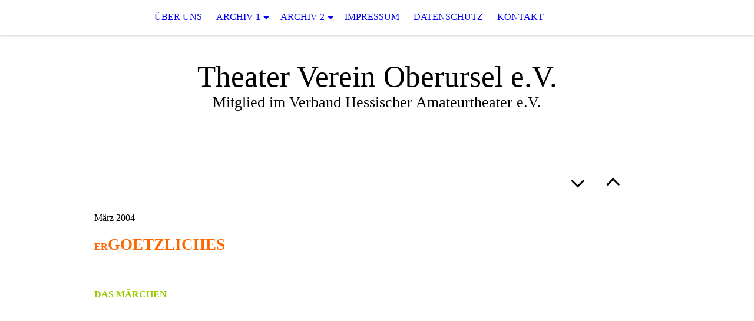

--- FILE ---
content_type: text/html; charset=utf-8
request_url: http://theatervereinoberursel.de/Archiv-1/2004/
body_size: 53897
content:
<!DOCTYPE html><html lang="de"><head><meta http-equiv="Content-Type" content="text/html; charset=UTF-8"><title>2004</title><link href="http://57749782.swh.strato-hosting.eu/Archiv-1/2004/" rel="canonical"><meta content="2004" property="og:title"><meta content="website" property="og:type"><meta content="http://57749782.swh.strato-hosting.eu/Archiv-1/2004/" property="og:url"><script>
              window.beng = window.beng || {};
              window.beng.env = {
                language: "en",
                country: "US",
                mode: "deploy",
                context: "page",
                pageId: "000001238840",
                pageLanguage: "de",
                skeletonId: "",
                scope: "1725655",
                isProtected: false,
                navigationText: "2004",
                instance: "1",
                common_prefix: "https://strato-editor.com",
                design_common: "https://strato-editor.com/beng/designs/",
                design_template: "sys/cm_dh_071",
                path_design: "https://strato-editor.com/beng/designs/data/sys/cm_dh_071/",
                path_res: "https://strato-editor.com/res/",
                path_bengres: "https://strato-editor.com/beng/res/",
                masterDomain: "",
                preferredDomain: "",
                preprocessHostingUri: function(uri) {
                  
                    return uri || "";
                  
                },
                hideEmptyAreas: false
              };
            </script><script xmlns="http://www.w3.org/1999/xhtml" src="https://strato-editor.com/cm4all-beng-proxy/beng-proxy.js"></script><link xmlns="http://www.w3.org/1999/xhtml" rel="stylesheet" href="https://strato-editor.com/.cm4all/e/static/3rdparty/font-awesome/css/font-awesome.min.css"></link><link rel="stylesheet" type="text/css" href="https://strato-editor.com/.cm4all/res/static/libcm4all-js-widget/3.89.7/css/widget-runtime.css" />
<link rel="stylesheet" type="text/css" href="https://strato-editor.com/.cm4all/res/static/beng-editor/5.3.138/css/deploy.css" />
<link rel="stylesheet" type="text/css" href="https://strato-editor.com/.cm4all/res/static/libcm4all-js-widget/3.89.7/css/slideshow-common.css" />
<script src="https://strato-editor.com/.cm4all/res/static/jquery-1.7/jquery.js"></script><script src="https://strato-editor.com/.cm4all/res/static/prototype-1.7.3/prototype.js"></script><script src="https://strato-editor.com/.cm4all/res/static/jslib/1.4.1/js/legacy.js"></script><script src="https://strato-editor.com/.cm4all/res/static/libcm4all-js-widget/3.89.7/js/widget-runtime.js"></script>
<script src="https://strato-editor.com/.cm4all/res/static/libcm4all-js-widget/3.89.7/js/slideshow-common.js"></script>
<script src="https://strato-editor.com/.cm4all/res/static/beng-editor/5.3.138/js/deploy.js"></script>
<script type="text/javascript" src="https://strato-editor.com/.cm4all/uro/assets/js/uro-min.js"></script><meta name="viewport" content="width=device-width, initial-scale=1"><link rel="stylesheet" type="text/css" href="https://strato-editor.com/.cm4all/designs/static/sys/cm_dh_071/1767916840.7971897/css/main.css"><link rel="stylesheet" type="text/css" href="https://strato-editor.com/.cm4all/designs/static/sys/cm_dh_071/1767916840.7971897/css/responsive.css"><link rel="stylesheet" type="text/css" href="https://strato-editor.com/.cm4all/designs/static/sys/cm_dh_071/1767916840.7971897/css/cm-templates-global-style.css"><script type="text/javascript" language="javascript" src="https://strato-editor.com/.cm4all/designs/static/sys/cm_dh_071/1767916840.7971897/js/fix_sidebar.js"></script><script type="text/javascript" language="javascript" src="https://strato-editor.com/.cm4all/designs/static/sys/cm_dh_071/1767916840.7971897/js/cm-templates-global-script.js"></script><!--$Id: template.xsl 1832 2012-03-01 10:37:09Z dominikh $--><link href="/.cm4all/handler.php/vars.css?v=20250215212319" type="text/css" rel="stylesheet"><style type="text/css">.cm-logo {background-image: url("/.cm4all/iproc.php/Logo.jpg/scale_0_0/Logo.jpg");background-position: 58px 0px;
background-size: 83px 59px;
background-repeat: no-repeat;
      }</style><script type="text/javascript">window.cmLogoWidgetId = "STRATP_cm4all_com_widgets_Logo_7094822";
            window.cmLogoGetCommonWidget = function (){
                return new cm4all.Common.Widget({
            base    : "/Archiv-1/2004/index.php/",
            session : "",
            frame   : "",
            path    : "STRATP_cm4all_com_widgets_Logo_7094822"
        })
            };
            window.logoConfiguration = {
                "cm-logo-x" : "58",
        "cm-logo-y" : "0",
        "cm-logo-v" : "2.0",
        "cm-logo-w" : "83",
        "cm-logo-h" : "59",
        "cm-logo-di" : "sys/cm_dh_071",
        "cm-logo-u" : "public-service://0/",
        "cm-logo-k" : "/Logo.jpg",
        "cm-logo-bc" : "",
        "cm-logo-ln" : "/Startseite/index.php/",
        "cm-logo-ln$" : "home",
        "cm-logo-hi" : false
        ,
        _logoBaseUrl : "\/.cm4all\/iproc.php\/Logo.jpg\/scale_0_0\/",
        _logoPath : "Logo.jpg"
        };
            jQuery(document).ready(function() {
                var href = (beng.env.mode == "deploy" ? "/" : "/Startseite/index.php/");
                jQuery(".cm-logo").wrap("<a style='text-decoration: none;' href='" + href + "'></a>");
            });
            
          jQuery(document).ready(function() {
            var logoElement = jQuery(".cm-logo");
            logoElement.attr("role", "img");
            logoElement.attr("tabindex", "0");
            logoElement.attr("aria-label", "logo");
          });
        </script><link rel="icon" href="data:;base64,iVBORw0KGgo="/><style id="cm_table_styles">
      /*CM159036e2484fe404e16dd42f8_begin*/
        #CM159036e2484fe404e16dd42f8_div {
          margin: 0;
          padding: 0;
          
            width: 100%;
            max-width: 100%;
          
        }
        #CM159036e2484fe404e16dd42f8 {
          border-spacing: 0px;
          
            width: 100%;
          
            margin: 10px -5px; 
            text-align: left;
          
            table-layout: fixed;
          
            width: 100%;
          
        }
        #CM159036e2484fe404e16dd42f8 tr.cm_table {
          
            vertical-align: top;
          
        }
        #CM159036e2484fe404e16dd42f8 td.cm_table {
            padding: 5px;
            
        }
        #CM159036e2484fe404e16dd42f8 tr.cm_table.cm_firstrow td.cm_table {
          border-top: 0;
        }
        #CM159036e2484fe404e16dd42f8 tr.cm_table.cm_lastrow td.cm_table {
          border-bottom: 0;
        }
        #CM159036e2484fe404e16dd42f8 td.cm_table.cm_firstcol {
          border-left: 0;
        }
        #CM159036e2484fe404e16dd42f8 td.cm_table.cm_lastcol {
          border-right: 0;
        }
      /*CM159036e2484fe404e16dd42f8_end*/
    
      /*CM15903760a3bd1d11b77ffb998_begin*/
        #CM15903760a3bd1d11b77ffb998_div {
          margin: 0;
          padding: 0;
          
            width: 100%;
            max-width: 100%;
          
        }
        #CM15903760a3bd1d11b77ffb998 {
          border-spacing: 0px;
          
            width: 100%;
          
            margin: 10px -5px; 
            text-align: left;
          
            table-layout: fixed;
          
            width: 100%;
          
        }
        #CM15903760a3bd1d11b77ffb998 tr.cm_table {
          
            vertical-align: top;
          
        }
        #CM15903760a3bd1d11b77ffb998 td.cm_table {
            padding: 5px;
            
        }
        #CM15903760a3bd1d11b77ffb998 tr.cm_table.cm_firstrow td.cm_table {
          border-top: 0;
        }
        #CM15903760a3bd1d11b77ffb998 tr.cm_table.cm_lastrow td.cm_table {
          border-bottom: 0;
        }
        #CM15903760a3bd1d11b77ffb998 td.cm_table.cm_firstcol {
          border-left: 0;
        }
        #CM15903760a3bd1d11b77ffb998 td.cm_table.cm_lastcol {
          border-right: 0;
        }
      /*CM15903760a3bd1d11b77ffb998_end*/
    
      /*CM159037cdad7c8be9207ee4bc_begin*/
        #CM159037cdad7c8be9207ee4bc_div {
          margin: 0;
          padding: 0;
          
            width: 100%;
            max-width: 100%;
          
        }
        #CM159037cdad7c8be9207ee4bc {
          border-spacing: 0px;
          
            width: 100%;
          
            margin: 10px -5px; 
            text-align: left;
          
            table-layout: fixed;
          
            width: 100%;
          
        }
        #CM159037cdad7c8be9207ee4bc tr.cm_table {
          
            vertical-align: top;
          
        }
        #CM159037cdad7c8be9207ee4bc td.cm_table {
            padding: 5px;
            
        }
        #CM159037cdad7c8be9207ee4bc tr.cm_table.cm_firstrow td.cm_table {
          border-top: 0;
        }
        #CM159037cdad7c8be9207ee4bc tr.cm_table.cm_lastrow td.cm_table {
          border-bottom: 0;
        }
        #CM159037cdad7c8be9207ee4bc td.cm_table.cm_firstcol {
          border-left: 0;
        }
        #CM159037cdad7c8be9207ee4bc td.cm_table.cm_lastcol {
          border-right: 0;
        }
      /*CM159037cdad7c8be9207ee4bc_end*/
    
      /*CM1590383a7022bc4cf18c3aa88_begin*/
        #CM1590383a7022bc4cf18c3aa88_div {
          margin: 0;
          padding: 0;
          
            width: 100%;
            max-width: 100%;
          
        }
        #CM1590383a7022bc4cf18c3aa88 {
          border-spacing: 0px;
          
            width: 100%;
          
            margin: 10px -5px; 
            text-align: left;
          
            table-layout: fixed;
          
            width: 100%;
          
        }
        #CM1590383a7022bc4cf18c3aa88 tr.cm_table {
          
            vertical-align: top;
          
        }
        #CM1590383a7022bc4cf18c3aa88 td.cm_table {
            padding: 5px;
            
        }
        #CM1590383a7022bc4cf18c3aa88 tr.cm_table.cm_firstrow td.cm_table {
          border-top: 0;
        }
        #CM1590383a7022bc4cf18c3aa88 tr.cm_table.cm_lastrow td.cm_table {
          border-bottom: 0;
        }
        #CM1590383a7022bc4cf18c3aa88 td.cm_table.cm_firstcol {
          border-left: 0;
        }
        #CM1590383a7022bc4cf18c3aa88 td.cm_table.cm_lastcol {
          border-right: 0;
        }
      /*CM1590383a7022bc4cf18c3aa88_end*/
    </style><style id="cm_background_queries"></style><script type="application/x-cm4all-cookie-consent" data-code=""></script></head><body ondrop="return false;" class=" device-desktop cm-deploy cm-deploy-342 cm-deploy-4x"><div class="cm-background" data-cm-qa-bg="image"></div><div class="cm-background-video" data-cm-qa-bg="video"></div><div class="cm-background-effects" data-cm-qa-bg="effect"></div><div class="cm-templates-container"><div class="cm-kv-0" id="keyvisual"></div><header class="head_wrapper"><div class="cm-logo cm_can_be_empty" id="logo"> </div><div class="edges_left"><div class="rotateme"> </div></div><nav class="navigation_wrapper" id="cm_navigation"><ul id="cm_mainnavigation"><li id="cm_navigation_pid_1214572"><a title="Über uns" href="/Ueber-uns/" class="cm_anchor">Über uns</a></li><li id="cm_navigation_pid_1221852" class="cm_current cm_has_subnavigation"><a title="Archiv 1" href="/Archiv-1/" class="cm_anchor">Archiv 1</a><ul class="cm_subnavigation" id="cm_subnavigation_pid_1221852"><li id="cm_navigation_pid_1233754"><a title="1990" href="/Archiv-1/1990/" class="cm_anchor">1990</a></li><li id="cm_navigation_pid_1233863"><a title="1991" href="/Archiv-1/1991/" class="cm_anchor">1991</a></li><li id="cm_navigation_pid_1234006"><a title="1992" href="/Archiv-1/1992/" class="cm_anchor">1992</a></li><li id="cm_navigation_pid_1235534"><a title="1993" href="/Archiv-1/1993/" class="cm_anchor">1993</a></li><li id="cm_navigation_pid_1235942"><a title="1994" href="/Archiv-1/1994/" class="cm_anchor">1994</a></li><li id="cm_navigation_pid_1236279"><a title="1995" href="/Archiv-1/1995/" class="cm_anchor">1995</a></li><li id="cm_navigation_pid_1236506"><a title="1996" href="/Archiv-1/1996/" class="cm_anchor">1996</a></li><li id="cm_navigation_pid_1236553"><a title="1997" href="/Archiv-1/1997/" class="cm_anchor">1997</a></li><li id="cm_navigation_pid_1236878"><a title="1998" href="/Archiv-1/1998/" class="cm_anchor">1998</a></li><li id="cm_navigation_pid_1237103"><a title="1999" href="/Archiv-1/1999/" class="cm_anchor">1999</a></li><li id="cm_navigation_pid_1237137"><a title="2000" href="/Archiv-1/2000/" class="cm_anchor">2000</a></li><li id="cm_navigation_pid_1251950"><a title="2001" href="/Archiv-1/2001/" class="cm_anchor">2001</a></li><li id="cm_navigation_pid_1238210"><a title="2002" href="/Archiv-1/2002/" class="cm_anchor">2002</a></li><li id="cm_navigation_pid_1238319"><a title="2003" href="/Archiv-1/2003/" class="cm_anchor">2003</a></li><li id="cm_navigation_pid_1238840" class="cm_current"><a title="2004" href="/Archiv-1/2004/" class="cm_anchor">2004</a></li><li id="cm_navigation_pid_1238943"><a title="2005" href="/Archiv-1/2005/" class="cm_anchor">2005</a></li><li id="cm_navigation_pid_1239032"><a title="2006" href="/Archiv-1/2006/" class="cm_anchor">2006</a></li><li id="cm_navigation_pid_1239093"><a title="2007" href="/Archiv-1/2007/" class="cm_anchor">2007</a></li><li id="cm_navigation_pid_1242211"><a title="2008" href="/Archiv-1/2008/" class="cm_anchor">2008</a></li></ul></li><li id="cm_navigation_pid_1247080" class="cm_has_subnavigation"><a title="Archiv 2" href="/Archiv-2/" class="cm_anchor">Archiv 2</a><ul class="cm_subnavigation" id="cm_subnavigation_pid_1247080"><li id="cm_navigation_pid_1242610"><a title="2009" href="/Archiv-2/2009/" class="cm_anchor">2009</a></li><li id="cm_navigation_pid_1242632"><a title="2010" href="/Archiv-2/2010/" class="cm_anchor">2010</a></li><li id="cm_navigation_pid_1242682"><a title="2011" href="/Archiv-2/2011/" class="cm_anchor">2011</a></li><li id="cm_navigation_pid_1242753"><a title="2012" href="/Archiv-2/2012/" class="cm_anchor">2012</a></li><li id="cm_navigation_pid_1242770"><a title="2013" href="/Archiv-2/2013/" class="cm_anchor">2013</a></li><li id="cm_navigation_pid_1242775"><a title="2014" href="/Archiv-2/2014/" class="cm_anchor">2014</a></li><li id="cm_navigation_pid_1242787"><a title="2015" href="/Archiv-2/2015/" class="cm_anchor">2015</a></li><li id="cm_navigation_pid_1243854"><a title="2016" href="/Archiv-2/2016/" class="cm_anchor">2016</a></li><li id="cm_navigation_pid_1625085"><a title="2017" href="/Archiv-2/2017/" class="cm_anchor">2017</a></li><li id="cm_navigation_pid_2114037"><a title="2018" href="/Archiv-2/2018/" class="cm_anchor">2018</a></li><li id="cm_navigation_pid_3138190"><a title="2019" href="/Archiv-2/2019/" class="cm_anchor">2019</a></li><li id="cm_navigation_pid_6116476"><a title="2020" href="/Archiv-2/2020/" class="cm_anchor">2020</a></li><li id="cm_navigation_pid_6116686"><a title="2022" href="/Archiv-2/2022/" class="cm_anchor">2022</a></li></ul></li><li id="cm_navigation_pid_1214569"><a title="Impressum" href="/Impressum/" class="cm_anchor">Impressum</a></li><li id="cm_navigation_pid_2400955"><a title="Datenschutz" href="/Datenschutz/" class="cm_anchor">Datenschutz</a></li><li id="cm_navigation_pid_1219366"><a title="Kontakt" href="/Kontakt/" class="cm_anchor">Kontakt</a></li></ul></nav><div class="edges_right"><div class="rotateme"> </div></div><div class="toolbartop" id="toolbar_top"><div class="ticon" onclick="goToByScroll('#footer');"><i class="fa fa-angle-down"></i></div><div class="ticon" onclick="goToByScroll('#title_wrapper');"><i class="fa fa-angle-up"></i></div></div></header><div class="content_wrapper"><div class="title_wrapper cm_can_be_empty" id="title_wrapper"><div class="title cm_can_be_empty cm-templates-heading__title" id="title" style=""><span style="color: #000000; font-size: xx-large;">Theater Verein Oberursel e.V.</span><br></div><div class="subtitle cm_can_be_empty cm-templates-heading__subtitle" id="subtitle" style=""><span style="color: #000000; font-size: medium;">Mitglied im Verband Hessischer Amateurtheater e.V.</span><br></div></div><div class="main_wrapper"><div class="main_color cm-template-content"><main class="content_main cm-template-content__main cm-templates-text" data-cm-hintable="yes"><h1 style="text-align: center;"><span style="font-size: x-large;"> <span style="color: #ffffff;">2004</span></span></h1><p><br></p><p><span style="font-size: 12pt;">März 2004</span></p><div class="clearFloating" style="clear:both;height: 0px; width: auto;"></div><div id="widgetcontainer_STRATP_cm4all_com_widgets_Photo_8361410" class="
				    cm_widget_block
					cm_widget cm4all_com_widgets_Photo cm_widget_block_center" style="width:65.3%; max-width:700px; "><div class="cm_widget_anchor"><a name="STRATP_cm4all_com_widgets_Photo_8361410" id="widgetanchor_STRATP_cm4all_com_widgets_Photo_8361410"><!--cm4all.com.widgets.Photo--></a></div><img title="" alt="" src="/.cm4all/iproc.php/Curt-Goetz-Abend.jpg/downsize_1280_0/Curt-Goetz-Abend.jpg" style="display:block;border:0px;" width="100%" onerror="this.style.display = 'none';" /></div><h1><span style="color: #ff6600;"><strong><span style="font-size: 20pt;"><span style="font-size: medium;">ER</span>GOETZLICHES <span style="color: #ffffff; font-size: small;">von Curt Goetz</span><br></span></strong></span></h1><div id="CM159036e2484fe404e16dd42f8_div" style="overflow-x:auto;"><table id="CM159036e2484fe404e16dd42f8" class="cm_table"><tbody class="cm_table"><tr class="cm_table cm_firstrow"><td class="cm_table cm_firstcol"><p> </p><h2><span style="color: #99cc00;"><strong><span style="font-size: 12pt;">DAS MÄRCHEN</span></strong></span></h2><p> </p></td><td class="cm_table cm_lastcol"><p><br></p></td></tr><tr class="cm_table"><td class="cm_table cm_firstcol"><p><span style="color: #ffffff; font-size: 12pt;">Lord <br></span></p></td><td class="cm_table cm_lastcol"><p><span style="color: #ffffff; font-size: 12pt;">Norbert Stieniczka</span></p></td></tr><tr class="cm_table"><td class="cm_table cm_firstcol"><p><span style="color: #ffffff; font-size: 12pt;">Nadja <br></span></p></td><td class="cm_table cm_lastcol"><p><span style="color: #ffffff; font-size: 12pt;">Tina Kromschröder</span></p></td></tr><tr class="cm_table"><td class="cm_table cm_firstcol"><p><span style="color: #ffffff; font-size: 12pt;">Advokat Hastings</span></p></td><td class="cm_table cm_lastcol"><p><span style="color: #ffffff; font-size: 12pt;">Helmut Schöbel</span></p></td></tr><tr class="cm_table"><td class="cm_table cm_firstcol"><p><span style="color: #ffffff; font-size: 12pt;">Herr Charly</span></p></td><td class="cm_table cm_lastcol"><p><span style="color: #ffffff; font-size: 12pt;">Adrian Grass</span></p></td></tr><tr class="cm_table"><td class="cm_table cm_firstcol"><p><br></p></td><td class="cm_table cm_lastcol"><p><br></p></td></tr><tr class="cm_table"><td class="cm_table cm_firstcol"><p> </p><h2><span style="color: #99cc00;"><strong><span style="font-size: 12pt;">DER HUND IM HIRN</span></strong></span></h2><p> </p></td><td class="cm_table cm_lastcol"><p><br></p></td></tr><tr class="cm_table"><td class="cm_table cm_firstcol"><p><span style="color: #ffffff; font-size: 12pt;">Professor <br></span></p></td><td class="cm_table cm_lastcol"><p><span style="color: #ffffff; font-size: 12pt;">Helmut Schöbel</span></p></td></tr><tr class="cm_table"><td class="cm_table cm_firstcol"><p><span style="color: #ffffff; font-size: 12pt;">Eva</span></p></td><td class="cm_table cm_lastcol"><p><span style="color: #ffffff; font-size: 12pt;">Christina Görge</span></p></td></tr><tr class="cm_table"><td class="cm_table cm_firstcol"><p><span style="color: #ffffff; font-size: 12pt;">Herr Tittori</span></p></td><td class="cm_table cm_lastcol"><p><span style="color: #ffffff; font-size: 12pt;">Matthias Nitsch</span></p></td></tr><tr class="cm_table"><td class="cm_table cm_firstcol"><p><span style="color: #ffffff; font-size: 12pt;">Johann <br></span></p></td><td class="cm_table cm_lastcol"><p><span style="color: #ffffff; font-size: 12pt;">Heinz Schlüter</span></p></td></tr><tr class="cm_table"><td class="cm_table cm_firstcol"><p><br></p></td><td class="cm_table cm_lastcol"><p><br></p></td></tr><tr class="cm_table"><td class="cm_table cm_firstcol"><p> </p><h2><span style="color: #99cc00;"><strong><span style="font-size: 12pt;">MINNA MAGDALENA</span></strong></span></h2><p> </p></td><td class="cm_table cm_lastcol"><p><br></p></td></tr><tr class="cm_table"><td class="cm_table cm_firstcol"><p><span style="color: #ffffff; font-size: 12pt;">Professor</span></p></td><td class="cm_table cm_lastcol"><p><span style="color: #ffffff; font-size: 12pt;"> Bernd Limpert</span> <br></p></td></tr><tr class="cm_table"><td class="cm_table cm_firstcol"><p><span style="color: #ffffff; font-size: 12pt;">Frau Professor</span></p></td><td class="cm_table cm_lastcol"><p><span style="color: #ffffff; font-size: 12pt;">Christel Popadiuk</span></p></td></tr><tr class="cm_table"><td class="cm_table cm_firstcol"><p><span style="color: #ffffff; font-size: 12pt;">Herr Sack <br></span></p></td><td class="cm_table cm_lastcol"><p><span style="color: #ffffff; font-size: 12pt;"> Thomas Willnow</span></p></td></tr><tr class="cm_table"><td class="cm_table cm_firstcol"><p><span style="color: #ffffff; font-size: 12pt;">Minna</span></p></td><td class="cm_table cm_lastcol"><p><span style="color: #ffffff; font-size: 12pt;">Anne Höllein</span></p></td></tr><tr class="cm_table"><td class="cm_table cm_firstcol"><p><br></p></td><td class="cm_table cm_lastcol"><p><br></p></td></tr><tr class="cm_table"><td class="cm_table cm_firstcol"><p><span style="color: #ffffff; font-size: 12pt;">Regie</span></p></td><td class="cm_table cm_lastcol"><p><span style="color: #ffffff; font-size: 12pt;">Bernd Limpert</span></p></td></tr><tr class="cm_table cm_lastrow"><td class="cm_table cm_firstcol"><p><span style="color: #ffffff; font-size: 12pt;">Regieassistenz <br></span></p></td><td class="cm_table cm_lastcol"><p><span style="color: #ffffff; font-size: 12pt;">  Anna Altheim</span></p></td></tr></tbody></table></div><p style="text-align: center;"><span style="color: #ffffff; font-size: 12pt;"> ---------------</span><br></p><p><br></p><p><span style="font-size: 12pt;">Juli 2004 TiP</span> </p><div class="clearFloating" style="clear:both;height: 0px; width: auto;"></div><div id="widgetcontainer_STRATP_cm4all_com_widgets_Photo_8373914" class="
				    cm_widget_block
					cm_widget cm4all_com_widgets_Photo cm_widget_block_center" style="width:59.4%; max-width:400px; "><div class="cm_widget_anchor"><a name="STRATP_cm4all_com_widgets_Photo_8373914" id="widgetanchor_STRATP_cm4all_com_widgets_Photo_8373914"><!--cm4all.com.widgets.Photo--></a></div><img title="" alt="" src="/.cm4all/iproc.php/Der%20Froschk%C3%B6nig.jpg/downsize_1280_0/Der%20Froschk%C3%B6nig.jpg" style="display:block;border:0px;" width="100%" onerror="this.style.display = 'none';" /></div><h1><span style="color: #ff6600;"><strong><span style="font-size: 20pt;">DER FROSCHKÖNIG </span></strong><span style="font-size: 20pt;"><span style="color: #ffffff; font-size: medium;">nach Gebrüder Grimm</span><br></span></span></h1><div id="CM15903760a3bd1d11b77ffb998_div" style="overflow-x:auto;"><table id="CM15903760a3bd1d11b77ffb998" class="cm_table"><tbody class="cm_table"><tr class="cm_table cm_firstrow"><td class="cm_table cm_firstcol"><p><span style="color: #ffffff; font-size: 12pt;">König</span></p></td><td class="cm_table cm_lastcol"><p><span style="color: #ffffff; font-size: 12pt;">Jürgen Völger</span></p></td></tr><tr class="cm_table"><td class="cm_table cm_firstcol"><p><span style="color: #ffffff; font-size: 12pt;">Königin</span></p></td><td class="cm_table cm_lastcol"><p><span style="color: #ffffff; font-size: 12pt;">Anna Altheim</span></p></td></tr><tr class="cm_table"><td class="cm_table cm_firstcol"><p><span style="color: #ffffff; font-size: 12pt;">Prinzessin Rosalinde</span></p></td><td class="cm_table cm_lastcol"><p><span style="color: #ffffff; font-size: 12pt;">Silke Fritzel-Platen</span></p></td></tr><tr class="cm_table"><td class="cm_table cm_firstcol"><p><span style="color: #ffffff; font-size: 12pt;">Prinz Edelbert / Frosch</span></p></td><td class="cm_table cm_lastcol"><p><span style="color: #ffffff; font-size: 12pt;">Norbert Stieniczka</span> <br></p></td></tr><tr class="cm_table"><td class="cm_table cm_firstcol"><p><span style="color: #ffffff; font-size: 12pt;">Gouvernante</span></p></td><td class="cm_table cm_lastcol"><p><span style="color: #ffffff; font-size: 12pt;">Susanne Maar</span> <br></p></td></tr><tr class="cm_table"><td class="cm_table cm_firstcol"><p><span style="color: #ffffff; font-size: 12pt;">Diener Heinrich</span></p></td><td class="cm_table cm_lastcol"><p><span style="color: #ffffff; font-size: 12pt;">Heinz Schlüter</span></p></td></tr><tr class="cm_table"><td class="cm_table cm_firstcol"><p><span style="color: #ffffff; font-size: 12pt;">Hexe <br></span></p></td><td class="cm_table cm_lastcol"><p><span style="color: #ffffff; font-size: 12pt;">Annette Stieniczka</span></p></td></tr><tr class="cm_table"><td class="cm_table cm_firstcol"><p><span style="color: #ffffff; font-size: 12pt;">Koch</span></p></td><td class="cm_table cm_lastcol"><p><span style="color: #ffffff; font-size: 12pt;">Brigitte Martin</span></p></td></tr><tr class="cm_table"><td class="cm_table cm_firstcol"><p><span style="color: #ffffff; font-size: 12pt;">Zofen</span></p></td><td class="cm_table cm_lastcol"><p><span style="color: #ffffff; font-size: 12pt;">Nicole Schneider</span> <br></p></td></tr><tr class="cm_table"><td class="cm_table cm_firstcol"><p><br></p></td><td class="cm_table cm_lastcol"><p><span style="color: #ffffff; font-size: 12pt;"> Angela Gallo</span></p></td></tr><tr class="cm_table"><td class="cm_table cm_firstcol"><p><br></p></td><td class="cm_table cm_lastcol"><p><br></p></td></tr><tr class="cm_table"><td class="cm_table cm_firstcol"><p><span style="color: #ffffff; font-size: 12pt;">Regie <br></span></p></td><td class="cm_table cm_lastcol"><p><span style="color: #ffffff; font-size: 12pt;">Christel Popadiuk</span></p></td></tr><tr class="cm_table cm_lastrow"><td class="cm_table cm_firstcol"><p><span style="color: #ffffff; font-size: 12pt;">Regieassistenz</span></p></td><td class="cm_table cm_lastcol"><p><span style="color: #ffffff; font-size: 12pt;">Anna Altheim</span></p></td></tr></tbody></table></div><p><span style="color: #ffffff; font-size: 12pt;">                                                 </span>  <br></p><p style="text-align: center;">---------------<br></p><p><br></p><p><span style="font-size: 12pt;">Juli 2004 TiP<br></span></p><div class="clearFloating" style="clear:both;height: 0px; width: auto;"></div><div id="widgetcontainer_STRATP_cm4all_com_widgets_Photo_8374027" class="
				    cm_widget_block
					cm_widget cm4all_com_widgets_Photo cm_widget_block_center" style="width:65.3%; max-width:1352px; "><div class="cm_widget_anchor"><a name="STRATP_cm4all_com_widgets_Photo_8374027" id="widgetanchor_STRATP_cm4all_com_widgets_Photo_8374027"><!--cm4all.com.widgets.Photo--></a></div><img title="" alt="" src="/.cm4all/iproc.php/Der%20L%C3%BCgner.jpg/downsize_1280_0/Der%20L%C3%BCgner.jpg" style="display:block;border:0px;" width="100%" onerror="this.style.display = 'none';" /></div><h1><span style="color: #ff6600;"><strong><span style="font-size: 20pt;">DER LÜGNER</span></strong><span style="font-size: medium;"> <span style="color: #ffffff; font-size: small;">von Carlo Goldoni</span><br></span></span></h1><div id="CM159037cdad7c8be9207ee4bc_div" style="overflow-x:auto;"><table id="CM159037cdad7c8be9207ee4bc" class="cm_table"><tbody class="cm_table"><tr class="cm_table cm_firstrow"><td class="cm_table cm_firstcol"><p><span style="color: #ffffff; font-size: 12pt;">Capitano Corleone</span></p></td><td class="cm_table cm_lastcol"><p><span style="color: #ffffff; font-size: 12pt;">Karl-Heinz Weiler</span></p></td></tr><tr class="cm_table"><td class="cm_table cm_firstcol"><p><span style="color: #ffffff; font-size: 12pt;">Pulcinella</span></p></td><td class="cm_table cm_lastcol"><p><span style="color: #ffffff; font-size: 12pt;">Susanne Maar</span></p></td></tr><tr class="cm_table"><td class="cm_table cm_firstcol"><p><span style="color: #ffffff; font-size: 12pt;">Dottore Balanzoni <br></span></p></td><td class="cm_table cm_lastcol"><p><span style="color: #ffffff; font-size: 12pt;">Rainer Meiller</span> <br></p></td></tr><tr class="cm_table"><td class="cm_table cm_firstcol"><p><span style="color: #ffffff; font-size: 12pt;">Rosaura <br></span></p></td><td class="cm_table cm_lastcol"><p><span style="color: #ffffff; font-size: 12pt;">Aylin Küchler</span> <br></p></td></tr><tr class="cm_table"><td class="cm_table cm_firstcol"><p><span style="color: #ffffff; font-size: 12pt;">Beatrice</span></p></td><td class="cm_table cm_lastcol"><p><span style="color: #ffffff; font-size: 12pt;">Myriam Tancredi</span> <br></p></td></tr><tr class="cm_table"><td class="cm_table cm_firstcol"><p><span style="color: #ffffff; font-size: 12pt;">Columbina</span></p></td><td class="cm_table cm_lastcol"><p><span style="color: #ffffff; font-size: 12pt;">Tina Kromschröder</span></p></td></tr><tr class="cm_table"><td class="cm_table cm_firstcol"><p><span style="color: #ffffff; font-size: 12pt;">Florindo</span></p></td><td class="cm_table cm_lastcol"><p><span style="color: #ffffff; font-size: 12pt;">René Schröder</span> <br></p></td></tr><tr class="cm_table"><td class="cm_table cm_firstcol"><p><span style="color: #ffffff; font-size: 12pt;">Brighella <br></span></p></td><td class="cm_table cm_lastcol"><p><span style="color: #ffffff; font-size: 12pt;"> Thomas Becker</span></p></td></tr><tr class="cm_table"><td class="cm_table cm_firstcol"><p><span style="color: #ffffff; font-size: 12pt;">Ottavio <br></span></p></td><td class="cm_table cm_lastcol"><p><span style="color: #ffffff; font-size: 12pt;">Tobias Piwowar</span> <br></p></td></tr><tr class="cm_table"><td class="cm_table cm_firstcol"><p><span style="color: #ffffff; font-size: 12pt;">Pantalone Bisognosi <br></span></p></td><td class="cm_table cm_lastcol"><p><span style="color: #ffffff; font-size: 12pt;">Gerhard Maas</span></p></td></tr><tr class="cm_table"><td class="cm_table cm_firstcol"><p><span style="color: #ffffff; font-size: 12pt;">Lelio</span></p></td><td class="cm_table cm_lastcol"><p><span style="color: #ffffff; font-size: 12pt;"> Gilles Karolyi</span></p></td></tr><tr class="cm_table"><td class="cm_table cm_firstcol"><p><span style="color: #ffffff; font-size: 12pt;">Arlecchino</span></p></td><td class="cm_table cm_lastcol"><p><span style="color: #ffffff; font-size: 12pt;"> Thomas Willnow</span></p></td></tr><tr class="cm_table"><td class="cm_table cm_firstcol"><p><span style="color: #ffffff; font-size: 12pt;">Cleonice <br></span></p></td><td class="cm_table cm_lastcol"><p><span style="color: #ffffff; font-size: 12pt;">Renate Bahm</span></p></td></tr><tr class="cm_table"><td class="cm_table cm_firstcol"><p><span style="color: #ffffff; font-size: 12pt;">Kofferträger</span></p></td><td class="cm_table cm_lastcol"><p><span style="color: #ffffff; font-size: 12pt;">Manfred Streeb</span> <br></p></td></tr><tr class="cm_table"><td class="cm_table cm_firstcol"><p><span style="color: #ffffff; font-size: 12pt;">Kutscher</span></p></td><td class="cm_table cm_lastcol"><p><span style="color: #ffffff; font-size: 12pt;"> Manfred Streeb</span> <br></p></td></tr><tr class="cm_table"><td class="cm_table cm_firstcol"><p><span style="color: #ffffff; font-size: 12pt;">Laufbursche</span></p></td><td class="cm_table cm_lastcol"><p><span style="color: #ffffff; font-size: 12pt;"> Manfred Streeb</span> <br></p></td></tr><tr class="cm_table"><td class="cm_table cm_firstcol"><p><span style="color: #ffffff; font-size: 12pt;">Postbote <br></span></p></td><td class="cm_table cm_lastcol"><p><span style="color: #ffffff; font-size: 12pt;">Manfred Streeb</span></p></td></tr><tr class="cm_table"><td class="cm_table cm_firstcol"><p><br></p></td><td class="cm_table cm_lastcol"><p><br></p></td></tr><tr class="cm_table"><td class="cm_table cm_firstcol"><p><span style="color: #ffffff; font-size: 12pt;">Regie</span></p></td><td class="cm_table cm_lastcol"><p><span style="color: #ffffff; font-size: 12pt;">Andreas Walther-Schroth</span></p></td></tr><tr class="cm_table cm_lastrow"><td class="cm_table cm_firstcol"><p><span style="color: #ffffff; font-size: 12pt;">Regieassistenz <br></span></p></td><td class="cm_table cm_lastcol"><p><span style="color: #ffffff; font-size: 12pt;"> Barbara Becker</span> <br></p></td></tr></tbody></table></div><p style="text-align: center;"><span style="color: #ffffff;">---------------</span><br></p><p><br></p><p><span style="font-size: 12pt;"><strong> </strong></span></p><p><span style="font-size: 12pt;">November 2004</span></p><div class="clearFloating" style="clear:both;height: 0px; width: auto;"></div><div id="widgetcontainer_STRATP_cm4all_com_widgets_Photo_8536310" class="
				    cm_widget_block
					cm_widget cm4all_com_widgets_Photo cm_widget_block_center" style="width:55.6%; max-width:700px; "><div class="cm_widget_anchor"><a name="STRATP_cm4all_com_widgets_Photo_8536310" id="widgetanchor_STRATP_cm4all_com_widgets_Photo_8536310"><!--cm4all.com.widgets.Photo--></a></div><img title="" alt="" src="/.cm4all/iproc.php/Emil%20%20und%20die%20Detektive.JPG/downsize_1280_0/Emil%20%20und%20die%20Detektive.JPG" style="display:block;border:0px;" width="100%" onerror="this.style.display = 'none';" /></div><h1><span style="color: #000099; font-size: 12pt;"><span style="color: #ff6600;"><strong><span style="font-size: 20pt;">EMIL UND DIE DETEKTIVE </span></strong><span style="color: #ffffff; font-size: small;">von Erich Kästner</span></span> <br></span></h1><div id="CM1590383a7022bc4cf18c3aa88_div" style="overflow-x:auto;"><table id="CM1590383a7022bc4cf18c3aa88" class="cm_table"><tbody class="cm_table"><tr class="cm_table cm_firstrow"><td class="cm_table cm_firstcol"><p><span style="color: #ffffff; font-size: 12pt;">Emil Tischbein <br></span></p></td><td class="cm_table cm_lastcol"><p><span style="color: #ffffff; font-size: 12pt;">Matthias Nitsch</span></p></td></tr><tr class="cm_table"><td class="cm_table cm_firstcol"><p><span style="color: #ffffff; font-size: 12pt;">Frau Tischbein <br></span></p></td><td class="cm_table cm_lastcol"><p><span style="color: #ffffff; font-size: 12pt;">Sabine Kurth</span></p></td></tr><tr class="cm_table"><td class="cm_table cm_firstcol"><p><span style="color: #ffffff; font-size: 12pt;">Wachtmeister Jeschke</span></p></td><td class="cm_table cm_lastcol"><p><span style="color: #ffffff; font-size: 12pt;">Alexander Schick</span></p></td></tr><tr class="cm_table"><td class="cm_table cm_firstcol"><p><span style="color: #ffffff; font-size: 12pt;">Frau Jakob</span></p></td><td class="cm_table cm_lastcol"><p><span style="color: #ffffff; font-size: 12pt;"> Barbara Becker</span></p></td></tr><tr class="cm_table"><td class="cm_table cm_firstcol"><p><span style="color: #ffffff; font-size: 12pt;">Herr Grundeis</span></p></td><td class="cm_table cm_lastcol"><p><span style="color: #ffffff; font-size: 12pt;">Karsten Jöckel</span></p></td></tr><tr class="cm_table"><td class="cm_table cm_firstcol"><p><span style="color: #ffffff; font-size: 12pt;">Pony Hütchen <br></span></p></td><td class="cm_table cm_lastcol"><p><span style="color: #ffffff; font-size: 12pt;">Tamara Baisch</span></p></td></tr><tr class="cm_table"><td class="cm_table cm_firstcol"><p><span style="color: #ffffff; font-size: 12pt;">Frau Heimbold</span></p></td><td class="cm_table cm_lastcol"><p><span style="color: #ffffff; font-size: 12pt;">Annerose Schleicher</span></p></td></tr><tr class="cm_table"><td class="cm_table cm_firstcol"><p><span style="color: #ffffff; font-size: 12pt;">Bahnbeamter <br></span></p></td><td class="cm_table cm_lastcol"><p><span style="color: #ffffff; font-size: 12pt;">Thomas Becker</span></p></td></tr><tr class="cm_table"><td class="cm_table cm_firstcol"><p><span style="color: #ffffff; font-size: 12pt;">Gustav mit der Hupe <br></span></p></td><td class="cm_table cm_lastcol"><p><span style="color: #ffffff; font-size: 12pt;">Michael Bertsch</span></p></td></tr><tr class="cm_table"><td class="cm_table cm_firstcol"><p><span style="color: #ffffff; font-size: 12pt;">Der Professor <br></span></p></td><td class="cm_table cm_lastcol"><p><span style="color: #ffffff; font-size: 12pt;">Helge von Kriegstein</span></p></td></tr><tr class="cm_table"><td class="cm_table cm_firstcol"><p><span style="color: #ffffff; font-size: 12pt;">Der Kleine Dienstag</span></p></td><td class="cm_table cm_lastcol"><p><span style="color: #ffffff; font-size: 12pt;">Anne Höllein</span></p></td></tr><tr class="cm_table"><td class="cm_table cm_firstcol"><p><span style="color: #ffffff; font-size: 12pt;">Mittendrei <br></span></p></td><td class="cm_table cm_lastcol"><p><span style="color: #ffffff; font-size: 12pt;">Julia Mährländer</span></p></td></tr><tr class="cm_table"><td class="cm_table cm_firstcol"><p><span style="color: #ffffff; font-size: 12pt;">Bleuer <br></span></p></td><td class="cm_table cm_lastcol"><p><span style="color: #ffffff; font-size: 12pt;"> Lisa Jung</span></p></td></tr><tr class="cm_table"><td class="cm_table cm_firstcol"><p><span style="color: #ffffff; font-size: 12pt;">Krummbiegel <br></span></p></td><td class="cm_table cm_lastcol"><p><span style="color: #ffffff; font-size: 12pt;">Dirk Mährländer</span></p></td></tr><tr class="cm_table"><td class="cm_table cm_firstcol"><p><span style="color: #ffffff; font-size: 12pt;">Zerlett <br></span></p></td><td class="cm_table cm_lastcol"><p><span style="color: #ffffff; font-size: 12pt;">Aylin Witt</span></p></td></tr><tr class="cm_table"><td class="cm_table cm_firstcol"><p><span style="color: #ffffff; font-size: 12pt;">Friedrich der Erste</span></p></td><td class="cm_table cm_lastcol"><p><span style="color: #ffffff; font-size: 12pt;">Marie Hasselberg</span></p></td></tr><tr class="cm_table"><td class="cm_table cm_firstcol"><p><span style="color: #ffffff; font-size: 12pt;">Gerold <br></span></p></td><td class="cm_table cm_lastcol"><p><span style="color: #ffffff; font-size: 12pt;">Nicole Schneider</span></p></td></tr><tr class="cm_table"><td class="cm_table cm_firstcol"><p><span style="color: #ffffff; font-size: 12pt;">Traugott</span></p></td><td class="cm_table cm_lastcol"><p><span style="color: #ffffff; font-size: 12pt;"> Anna Mais</span></p></td></tr><tr class="cm_table"><td class="cm_table cm_firstcol"><p><span style="color: #ffffff; font-size: 12pt;">Petzoldt <br></span></p></td><td class="cm_table cm_lastcol"><p><span style="color: #ffffff; font-size: 12pt;">Dorina Sandau</span></p></td></tr><tr class="cm_table"><td class="cm_table cm_firstcol"><p><span style="color: #ffffff; font-size: 12pt;">Bedienung im Café <br></span></p></td><td class="cm_table cm_lastcol"><p><span style="color: #ffffff; font-size: 12pt;"> Anja Spiske</span></p></td></tr><tr class="cm_table"><td class="cm_table cm_firstcol"><p><span style="color: #ffffff; font-size: 12pt;">Kassiererin <br></span></p></td><td class="cm_table cm_lastcol"><p><span style="color: #ffffff; font-size: 12pt;">Barbara Becker</span></p></td></tr><tr class="cm_table"><td class="cm_table cm_firstcol"><p><span style="color: #ffffff; font-size: 12pt;">Kundin am Schalter</span></p></td><td class="cm_table cm_lastcol"><p><span style="color: #ffffff; font-size: 12pt;">Anja Spiske</span></p></td></tr><tr class="cm_table"><td class="cm_table cm_firstcol"><p><span style="color: #ffffff; font-size: 12pt;">Kriminalkommissar <br></span></p></td><td class="cm_table cm_lastcol"><p><span style="color: #ffffff; font-size: 12pt;">Thomas Becker</span></p></td></tr><tr class="cm_table"><td class="cm_table cm_firstcol"><p><span style="color: #ffffff; font-size: 12pt;">Wachtmeister Lurje <br></span></p></td><td class="cm_table cm_lastcol"><p><span style="color: #ffffff; font-size: 12pt;">Alexander Schick</span></p></td></tr><tr class="cm_table"><td class="cm_table cm_firstcol"><p><span style="color: #ffffff; font-size: 12pt;">Frau Dr. Guttentag <br></span></p></td><td class="cm_table cm_lastcol"><p><span style="color: #ffffff; font-size: 12pt;"> Dorina Sandau</span></p></td></tr><tr class="cm_table"><td class="cm_table cm_firstcol"><p><br></p></td><td class="cm_table cm_lastcol"><p><br></p></td></tr><tr class="cm_table"><td class="cm_table cm_firstcol"><p><span style="color: #ffffff; font-size: 12pt;">Regie</span></p></td><td class="cm_table cm_lastcol"><p><span style="color: #ffffff; font-size: 12pt;"> Thomas Willnow</span></p></td></tr><tr class="cm_table cm_lastrow"><td class="cm_table cm_firstcol"><p><span style="color: #ffffff; font-size: 12pt;">Regieassistenz</span></p></td><td class="cm_table cm_lastcol"><p><span style="color: #ffffff; font-size: 12pt;">Monika Witt</span></p></td></tr></tbody></table></div><p><span style="color: #ffffff;"> </span><span style="color: #ffffff;"> </span></p><p style="text-align: center;"><span style="color: #ffffff; font-size: 12pt;"> ---------------</span><br></p><p><br></p><p><span style="color: #ffffff;"> </span></p><p><span style="color: #ffffff; font-size: 12pt;">© 2021 Theater Verein Oberursel e.V. <br></span></p><p><span style="color: #ffffff; font-size: 12pt;">                                                         <br></span></p><p><span style="color: #ffffff;"> </span></p><p><br></p><p><br></p><div id="cm_bottom_clearer" style="clear: both;" contenteditable="false"></div></main></div><footer class="footer_wrapper cm-templates-footer cm_can_be_empty" id="footer" data-cm-hintable="yes"><div style="text-align: center;"><br></div><div style="text-align: center;"><span style="color: #e8e8e8;"><strong> <br></strong></span></div><div style="text-align: center;"><br></div><div style="text-align: left;"><br></div><div><br></div><div><br></div><div><br></div><div><br></div><div><br></div><div><br></div><div><br></div><div><br></div><div><br></div><div><br></div><div><br></div><div><br></div><div><br></div><div><br></div><div><br></div><div><br></div><div><strong>Theater Verein Oberursel e.v.</strong></div></footer></div><div class="sidebar_wrapper cm-templates-sidebar-wrapper"><div class="toolbar_wrapper" id="toolbar"><div class="ticon" onclick="goToByScroll('#footer');"><i class="fa fa-angle-down"></i></div><div class="ticon" onclick="goToByScroll('#title_wrapper');"><i class="fa fa-angle-up"></i></div></div><aside class="sidebar cm_can_be_empty" id="widgetbar_site_1" data-cm-hintable="yes"><div id="widgetcontainer_STRATP_cm4all_com_widgets_Photo_8054967" class="
				    cm_widget_block
					cm_widget cm4all_com_widgets_Photo cm_widget_block_center" style="width:100%; max-width:1770px; "><div class="cm_widget_anchor"><a name="STRATP_cm4all_com_widgets_Photo_8054967" id="widgetanchor_STRATP_cm4all_com_widgets_Photo_8054967"><!--cm4all.com.widgets.Photo--></a></div><img title="" alt="" src="/.cm4all/iproc.php/Logo.jpg/downsize_1280_0/Logo.jpg" style="display:block;border:0px;" width="100%" onerror="this.style.display = 'none';" /></div><h3><span style='font-family: "Times New Roman", Times, serif;'> </span></h3><p><span style='font-family: "Kaushan Script", sans-serif;'> </span><br></p><p> </p></aside><aside class="sidebar cm_can_be_empty" id="widgetbar_page_1" data-cm-hintable="yes"><p> </p></aside><aside class="sidebar cm_can_be_empty" id="widgetbar_page_2" data-cm-hintable="yes"><p> </p></aside><aside class="sidebar cm_can_be_empty" id="widgetbar_site_2" data-cm-hintable="yes"><p style="text-align: justify;"> </p></aside></div></div></div><script type="text/javascript">

function goToByScroll(id){
     jQuery('html,body').animate({scrollTop: jQuery(id).offset().top},'slow');
}

</script><div class="cm_widget_anchor"><a name="STRATP_cm4all_com_widgets_CookiePolicy_7094824" id="widgetanchor_STRATP_cm4all_com_widgets_CookiePolicy_7094824"><!--cm4all.com.widgets.CookiePolicy--></a></div><div style="display:none" class="cm-wp-container cm4all-cookie-policy-placeholder-template"><div class="cm-wp-header"><h4 class="cm-wp-header__headline">Externe Inhalte</h4><p class="cm-wp-header__text">Die an dieser Stelle vorgesehenen Inhalte können aufgrund Ihrer aktuellen <a class="cm-wp-header__link" href="#" onclick="openCookieSettings();return false;">Cookie-Einstellungen</a> nicht angezeigt werden.</p></div><div class="cm-wp-content"><div class="cm-wp-content__control"><label aria-checked="false" role="switch" tabindex="0" class="cm-wp-content-switcher"><input tabindex="-1" type="checkbox" class="cm-wp-content-switcher__checkbox" /><span class="cm-wp-content-switcher__label">Drittanbieter-Inhalte</span></label></div><p class="cm-wp-content__text">Diese Webseite bietet möglicherweise Inhalte oder Funktionalitäten an, die von Drittanbietern eigenverantwortlich zur Verfügung gestellt werden. Diese Drittanbieter können eigene Cookies setzen, z.B. um die Nutzeraktivität zu verfolgen oder ihre Angebote zu personalisieren und zu optimieren.</p></div></div><div aria-labelledby="cookieSettingsDialogTitle" role="dialog" style="position: fixed;" class="cm-cookie-container cm-hidden" id="cookieSettingsDialog"><div class="cm-cookie-header"><h4 id="cookieSettingsDialogTitle" class="cm-cookie-header__headline">Cookie-Einstellungen</h4><div autofocus="autofocus" tabindex="0" role="button" class="cm-cookie-header__close-button" title="Schließen"></div></div><div aria-describedby="cookieSettingsDialogContent" class="cm-cookie-content"><p id="cookieSettingsDialogContent" class="cm-cookie-content__text">Diese Webseite verwendet Cookies, um Besuchern ein optimales Nutzererlebnis zu bieten. Bestimmte Inhalte von Drittanbietern werden nur angezeigt, wenn die entsprechende Option aktiviert ist. Die Datenverarbeitung kann dann auch in einem Drittland erfolgen. Weitere Informationen hierzu in der Datenschutzerklärung.</p><div class="cm-cookie-content__controls"><div class="cm-cookie-controls-container"><div class="cm-cookie-controls cm-cookie-controls--essential"><div class="cm-cookie-flex-wrapper"><label aria-details="cookieSettingsEssentialDetails" aria-labelledby="cookieSettingsEssentialLabel" aria-checked="true" role="switch" tabindex="0" class="cm-cookie-switch-wrapper"><input tabindex="-1" id="cookieSettingsEssential" type="checkbox" disabled="disabled" checked="checked" /><span></span></label><div class="cm-cookie-expand-wrapper"><span id="cookieSettingsEssentialLabel">Technisch notwendige</span><div tabindex="0" aria-controls="cookieSettingsEssentialDetails" aria-expanded="false" role="button" class="cm-cookie-content-expansion-button" title="Erweitern / Zuklappen"></div></div></div><div class="cm-cookie-content-expansion-text" id="cookieSettingsEssentialDetails">Diese Cookies sind zum Betrieb der Webseite notwendig, z.B. zum Schutz vor Hackerangriffen und zur Gewährleistung eines konsistenten und der Nachfrage angepassten Erscheinungsbilds der Seite.</div></div><div class="cm-cookie-controls cm-cookie-controls--statistic"><div class="cm-cookie-flex-wrapper"><label aria-details="cookieSettingsStatisticsDetails" aria-labelledby="cookieSettingsStatisticsLabel" aria-checked="false" role="switch" tabindex="0" class="cm-cookie-switch-wrapper"><input tabindex="-1" id="cookieSettingsStatistics" type="checkbox" /><span></span></label><div class="cm-cookie-expand-wrapper"><span id="cookieSettingsStatisticsLabel">Analytische</span><div tabindex="0" aria-controls="cookieSettingsStatisticsDetails" aria-expanded="false" role="button" class="cm-cookie-content-expansion-button" title="Erweitern / Zuklappen"></div></div></div><div class="cm-cookie-content-expansion-text" id="cookieSettingsStatisticsDetails">Diese Cookies werden verwendet, um das Nutzererlebnis weiter zu optimieren. Hierunter fallen auch Statistiken, die dem Webseitenbetreiber von Drittanbietern zur Verfügung gestellt werden, sowie die Ausspielung von personalisierter Werbung durch die Nachverfolgung der Nutzeraktivität über verschiedene Webseiten.</div></div><div class="cm-cookie-controls cm-cookie-controls--third-party"><div class="cm-cookie-flex-wrapper"><label aria-details="cookieSettingsThirdpartyDetails" aria-labelledby="cookieSettingsThirdpartyLabel" aria-checked="false" role="switch" tabindex="0" class="cm-cookie-switch-wrapper"><input tabindex="-1" id="cookieSettingsThirdparty" type="checkbox" /><span></span></label><div class="cm-cookie-expand-wrapper"><span id="cookieSettingsThirdpartyLabel">Drittanbieter-Inhalte</span><div tabindex="0" aria-controls="cookieSettingsThirdpartyDetails" aria-expanded="false" role="button" class="cm-cookie-content-expansion-button" title="Erweitern / Zuklappen"></div></div></div><div class="cm-cookie-content-expansion-text" id="cookieSettingsThirdpartyDetails">Diese Webseite bietet möglicherweise Inhalte oder Funktionalitäten an, die von Drittanbietern eigenverantwortlich zur Verfügung gestellt werden. Diese Drittanbieter können eigene Cookies setzen, z.B. um die Nutzeraktivität zu verfolgen oder ihre Angebote zu personalisieren und zu optimieren.</div></div></div><div class="cm-cookie-content-button"><div tabindex="0" role="button" onclick="rejectAllCookieTypes(); setTimeout(saveCookieSettings, 400);" class="cm-cookie-button cm-cookie-content-button--reject-all"><span>Ablehnen</span></div><div tabindex="0" role="button" onclick="selectAllCookieTypes(); setTimeout(saveCookieSettings, 400);" class="cm-cookie-button cm-cookie-content-button--accept-all"><span>Alle akzeptieren</span></div><div tabindex="0" role="button" onclick="saveCookieSettings();" class="cm-cookie-button cm-cookie-content-button--save"><span>Speichern</span></div></div></div></div></div><script type="text/javascript">
      Common.loadCss("/.cm4all/widgetres.php/cm4all.com.widgets.CookiePolicy/show.css?v=3.3.38");
    </script><script data-tracking="true" data-cookie-settings-enabled="true" src="/.cm4all/widgetres.php/cm4all.com.widgets.CookiePolicy/show.js?v=3.3.38" defer="defer" id="cookieSettingsScript"></script><noscript ><div style="position:absolute;bottom:0;" id="statdiv"><img alt="" height="1" width="1" src="https://strato-editor.com/.cm4all/_pixel.img?site=1791738-43nhvXVc&amp;page=pid_1238840&amp;path=%2FArchiv-1%2F2004%2Findex.php%2F&amp;nt=2004"/></div></noscript><script  type="text/javascript">//<![CDATA[
            document.body.insertAdjacentHTML('beforeend', '<div style="position:absolute;bottom:0;" id="statdiv"><img alt="" height="1" width="1" src="https://strato-editor.com/.cm4all/_pixel.img?site=1791738-43nhvXVc&amp;page=pid_1238840&amp;path=%2FArchiv-1%2F2004%2Findex.php%2F&amp;nt=2004&amp;domain='+escape(document.location.hostname)+'&amp;ref='+escape(document.referrer)+'"/></div>');
        //]]></script><div style="display: none;" id="keyvisualWidgetVideosContainer"></div><style type="text/css">.cm-kv-0 {
background-color: transparent;
background-image: url("/.cm4all/iproc.php/.cm4all/sysdb/keyvisuals/001.png/scale_0_0/001.png");
background-repeat: no-repeat;
}
</style><style type="text/css">
			#keyvisual {
				overflow: hidden;
			}
			.kv-video-wrapper {
				width: 100%;
				height: 100%;
				position: relative;
			}
			</style><script type="text/javascript">
				jQuery(document).ready(function() {
					function moveTempVideos(slideshow, isEditorMode) {
						var videosContainer = document.getElementById('keyvisualWidgetVideosContainer');
						if (videosContainer) {
							while (videosContainer.firstChild) {
								var div = videosContainer.firstChild;
								var divPosition = div.className.substring('cm-kv-0-tempvideo-'.length);
								if (isEditorMode && parseInt(divPosition) > 1) {
									break;
								}
								videosContainer.removeChild(div);
								if (div.nodeType == Node.ELEMENT_NODE) {
									var pos = '';
									if (slideshow) {
										pos = '-' + divPosition;
									}
									var kv = document.querySelector('.cm-kv-0' + pos);
									if (kv) {
										if (!slideshow) {
											var wrapperDiv = document.createElement("div"); 
											wrapperDiv.setAttribute("class", "kv-video-wrapper");
											kv.insertBefore(wrapperDiv, kv.firstChild);
											kv = wrapperDiv;
										}
										while (div.firstChild) {
											kv.appendChild(div.firstChild);
										}
										if (!slideshow) {
											break;
										}
									}
								}
							}
						}
					}

					function kvClickAction(mode, href) {
						if (mode == 'internal') {
							if (!window.top.syntony || !/_home$/.test(window.top.syntony.bifmState)) {
								window.location.href = href;
							}
						} else if (mode == 'external') {
							var a = document.createElement('a');
							a.href = href;
							a.target = '_blank';
							a.rel = 'noreferrer noopener';
							a.click();
						}
					}

					var keyvisualElement = jQuery("[cm_type=keyvisual]");
					if(keyvisualElement.length == 0){
						keyvisualElement = jQuery("#keyvisual");
					}
					if(keyvisualElement.length == 0){
						keyvisualElement = jQuery("[class~=cm-kv-0]");
					}
				
						keyvisualElement.attr("role", "img");
						keyvisualElement.attr("tabindex", "0");
						keyvisualElement.attr("aria-label", "hauptgrafik");
					
					moveTempVideos(false, false);
					var video = document.querySelector('#keyvisual video');
					if (video) {
						video.play();
					}
				
			});
		</script></body></html>


--- FILE ---
content_type: text/css
request_url: https://strato-editor.com/.cm4all/designs/static/sys/cm_dh_071/1767916840.7971897/css/main.css
body_size: 1629
content:
:root{--cm-templates-bp-tablet:1023}
.content_wrapper h1,.content_wrapper h2,.content_wrapper h3,.content_wrapper h4,.content_wrapper h5,.content_wrapper h6{margin:0 0 .7em 0}
.content_wrapper p,.content_wrapper code,.content_wrapper pre,.content_wrapper kbd{margin:0 0 1em 0}
.content_wrapper li ul,.content_wrapper li ol{margin:0 1em}
.content_wrapper ul,.content_wrapper ol{margin:0 1em 1em 1em}
.content_wrapper dl{margin:0 0 1em 0}
.content_wrapper dd{margin-left:1em}
a{outline:0}
.search-form fieldset{padding:6px !important}
.search-form input{color:#b0b0b0 !important;font-size:13px}
.cm-templates-container{overflow-x:hidden}
.content_wrapper.cm-content-desktop{margin-top:75px}
#keyvisual{display:none}
.cm-template-keyvisual__media,.cm-slides-addon{background-repeat:no-repeat}
.head_wrapper{position:fixed;display:flex;align-items:stretch;width:100%;top:0;box-shadow:0 0 3px rgba(0,0,0,0.3);z-index:800}
#logo{display:inline-block;vertical-align:top;width:200px;height:59px}
.navigation_wrapper{display:inline-block;position:relative;vertical-align:top;padding:0 10px 0 30px;width:-webkit-calc(100% - 460px);width:calc(100% - 460px);text-align:left}
.cm_full_nav .navigation_wrapper{width:calc(100% - 240px)}
div[class^="edges"]{display:inline-block;position:relative;vertical-align:top;width:20px;overflow:hidden}
.rotateme{height:50px;width:200px;position:absolute;bottom:-50px;left:0;transform:rotate(-82deg);transform-origin:left top}
.toolbartop{display:inline-block;width:180px;text-align:center;vertical-align:top;font-family:socialicoregular;line-height:60px;overflow:hidden}
.toolbartop>.ticon{margin-top:-62px;transition:all .3s}
.content_wrapper{width:1000px;margin:0 auto;min-height:1000px}
.title_wrapper{width:1000px;vertical-align:top;padding:30px 0 70px 0;text-align:center}
.title_wrapper .title{margin:0;padding:0;margin-top:10px}
.title_wrapper .subtitle{margin:0;padding:0;margin-bottom:10px}
.main_wrapper{display:inline-block;width:760px;vertical-align:top}
.main_color{padding:20px}
.sidebar_wrapper{display:inline-block;width:200px;margin-left:1px;vertical-align:top;padding:15px}
.sidebar{width:180px}
.toolbar_wrapper{font-family:socialicoregular;height:50px;text-align:center;padding-top:0;margin:0 0 15px 0}
.ticon{display:inline-block;cursor:pointer;margin:0 10px 0 0;width:50px;height:50px;border-radius:25px;text-align:center;vertical-align:top;font-size:40px;-webkit-transition:background-color .3s,color .3s,opacity .3s,margin .3s;transition:background-color .3s,color .3s,opacity .3s,margin .3s}
.ticon .fa-angle-down{line-height:54px}
.ticon .fa-angle-up{line-height:46px}
.share{cursor:default}
.sec{opacity:0;position:absolute;width:40px;margin:0 0 0 -40px}
.share:hover .face{opacity:1;margin:-50px 0 0 -50px}
.share:hover .twitter{opacity:1;margin:-27px 0 0 -5px}
.share:hover .google{opacity:1;margin:23px 0 0 -5px}
.share:hover .linked{opacity:1;margin:50px 0 0 -50px}
.fixed>.ticon{margin-top:5px}
.footer_wrapper{width:720px;padding:20px 20px;margin:1px 0 40px 0;letter-spacing:1px;text-transform:uppercase;text-align:center}
#cm_navigation ul{list-style-type:none;padding:0;margin:0;position:static}
#cm_navigation>ul>li{display:inline-block;padding:0;margin:0;vertical-align:top}
#cm_navigation>ul>li>a{display:block;text-decoration:none;text-transform:uppercase;padding:2px 12px;border-bottom:1px dotted transparent;line-height:54px;-webkit-transition:color .3s,border .3s;transition:color .3s,border .3s}
#cm_navigation>ul>li:hover>a{border-bottom:1px dotted transparent}
#cm_navigation>ul>li>ul{visibility:hidden;opacity:0;transform:skewX(70deg) scaleY(0);transform-origin:left top;list-style-type:none;padding:0;margin:-2px 0 0 0;position:absolute;-webkit-transition:opacity .4s,margin .4s,visibility .4s,color .4s,transform .4s;transition:opacity .4s,margin .4s,visibility .4s,color .4s,transform .4s}
#cm_navigation>ul>li>ul>li{padding:0;margin:0}
#cm_navigation>ul>li>ul>li>a{display:block;text-decoration:none;text-transform:uppercase;padding:7px 15px 9px 10px;-webkit-transition:color .3s,border .3s;transition:color .3s,border .3s}
#cm_navigation>ul>li>ul:before{content:"";height:10px;width:100%;margin:-10px 0 0 0;background-color:transparent;display:block;position:absolute}
#cm_navigation>ul>li.cm_has_subnavigation:hover>ul,#cm_navigation>ul>li.cm_has_subnavigation:has(a:focus)>ul{opacity:.95;visibility:visible;transform:skewX(0) scaleY(1)}
.cm_subnavigation>li>ul{display:none}
#cm_navigation li.cm_has_subnavigation>a:after{-moz-border-bottom-colors:none;-moz-border-left-colors:none;-moz-border-right-colors:none;-moz-border-top-colors:none;border-image:none;border-left:.313em solid transparent;border-right:.313em solid transparent;border-style:solid solid none;border-width:.313em .313em medium;content:"";display:inline-block;height:0;position:relative;right:-0.313em;vertical-align:middle;width:0}
select option{color:#333}
.clearly{clear:both}
@media only screen and (max-width:767px) and (orientation :portrait){.cm-templates-heading__title,.cm-templates-heading__title span{font-size:8vw !important}
.cm-templates-heading__subtitle,.cm-templates-heading__subtitle span{font-size:6vw !important}
}
@media only screen and (max-width:767px) and (orientation :landscape){.cm-templates-heading__title,.cm-templates-heading__title span{font-size:6vw !important}
.cm-templates-heading__subtitle,.cm-templates-heading__subtitle span{font-size:4vw !important}
}
@media only screen and (min-width:768px) and (max-width:1280px) and (orientation :portrait){.cm-templates-heading__title,.cm-templates-heading__title span{font-size:5vw !important}
.cm-templates-heading__subtitle,.cm-templates-heading__subtitle span{font-size:3vw !important}
}
@media only screen and (min-width:768px) and (max-width:1280px) and (orientation :landscape){.cm-templates-heading__title,.cm-templates-heading__title span{font-size:4vw !important}
.cm-templates-heading__subtitle,.cm-templates-heading__subtitle span{font-size:2vw !important}
}